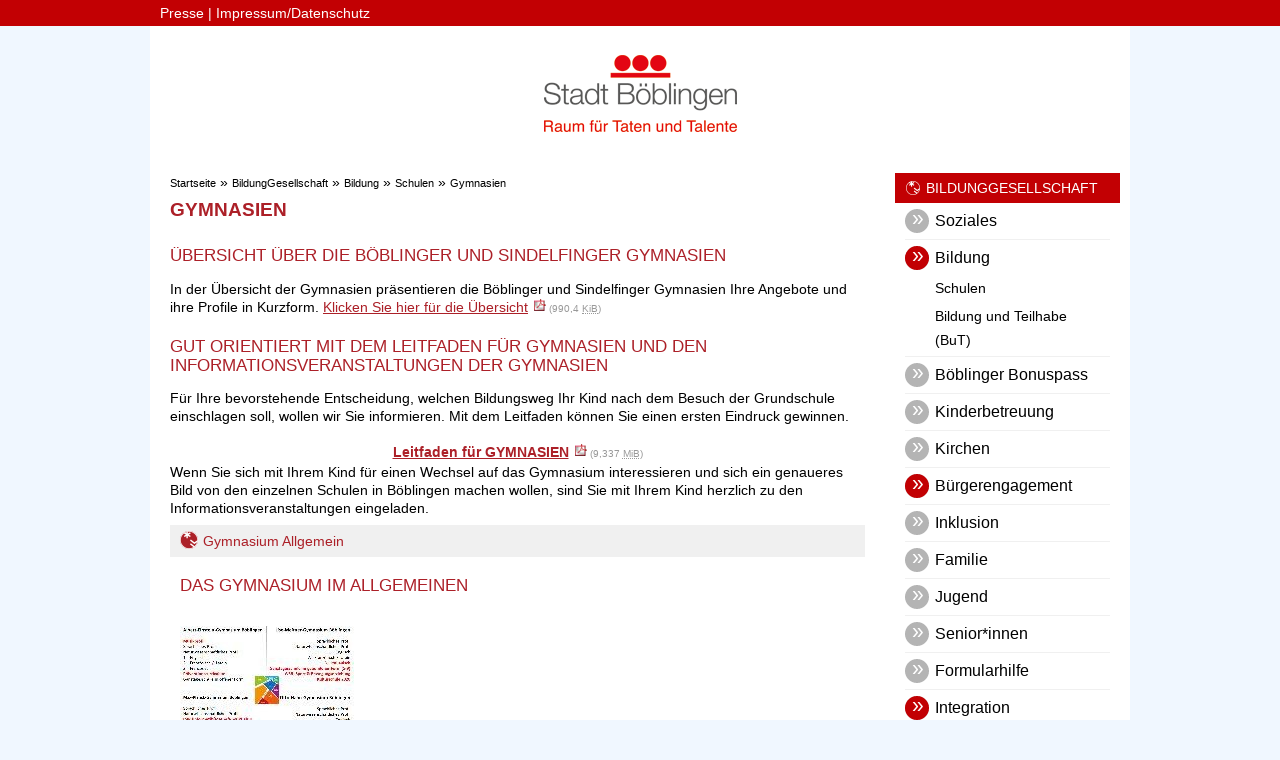

--- FILE ---
content_type: text/html;charset=UTF-8
request_url: https://www.boeblingen.de/site/Boeblingen-Darksite/node/128863/gymnasien.html
body_size: 13609
content:
<!DOCTYPE HTML>
<html lang="de" dir="ltr">
<head>
<meta charset="UTF-8">
<meta name="viewport" content="width=device-width, initial-scale=1.0, user-scalable=no, minimum-scale=1.0">
<meta name="generator" content="dvv-Mastertemplates 24.2.0.1-RELEASE">
<meta name="og:title" content="Gymnasien">
<meta name="og:image" content="https://www.boeblingen.de/site/Boeblingen-Darksite/get/params_E1573580330/15666018/Gymnasien%20%C3%9Cbersicht.PNG">
<meta name="og:image:alt" content="Die 4 Böblinger Gymnasien in der Übersicht">
<meta name="og:type" content="website">
<meta name="og:locale" content="de">
<meta name="og:url" content="http://www.boeblingen.de/site/Boeblingen-Darksite/node/128863/gymnasien.html">
<meta name="robots" content="index, follow, noarchive, noimageindex">
<title>Gymnasien | Stadt Böblingen</title>
<link rel="shortcut icon" href="/site/Boeblingen-Darksite/resourceCached/24.2.0/img/favicon.ico">
<link href="/common/js/jQuery/jquery-ui-themes/1.13.2/base/jquery-ui.min.css" rel="stylesheet" type="text/css">
<link href="/site/Boeblingen-Darksite/resourceCached/24.2.0/css/master.css" rel="stylesheet" type="text/css">
<link href="/site/Boeblingen-Darksite/resourceCached/24.2.0/css/custom.css" rel="stylesheet" type="text/css">
<link href="/common/fontawesome/css/font-awesome.min.css" rel="stylesheet" type="text/css">
<link href="/common/js/jQuery/external/lightbox/dvv-lightbox-min.css" rel="stylesheet" type="text/css">
<script language="JavaScript" type="text/javascript">
    serverTime = new Date(1769845605711);
</script>
<script src="/common/js/jQuery/3.6.4/jquery.min.js"></script>
<script src="/common/js/jQuery/external/touchwipe/jquery.touchwipe.min.js"></script>
<script src="/common/js/jQuery/external/lightbox/dvv-lightbox-min.js"></script>
<script src="/common/js/jQuery/jquery-ui/1.13.2_k1/jquery-ui.min.js"></script>
<script src="/common/js/jQuery/external/dvvUiDisclosure/disclosure.min.js"></script>
<script src="/site/Boeblingen-Darksite/resourceCached/24.2.0/mergedScript_de.js"></script>
<script src="/site/Boeblingen-Darksite/resourceCached/24.2.0/js/app.js"></script>
<script src="/site/Boeblingen-Darksite/resourceCached/24.2.0/js/jquery.flexnav.js"></script>
<script>
jQuery.noConflict();
function replMail(href)
{
  if (typeof href == "undefined") {return "";}
  var atSign = "[klammerAffe]";
  href = href.replace(atSign, "@");
  return href;
}
jQuery(document).ready(function(){
  jQuery("a.mailLink,a.email").each(function(){
    var a = jQuery(this);
    a.attr({href:replMail(a.attr('href'))});
    a.html(replMail(a.html()));
  });
});
jQuery(function($) {$("a[data-lightboxgroup^='lightbox']").lightBox();});jQuery.extend(jQuery.fn.lightBox.defaults, {imageBtnPrev: "/site/Boeblingen-Darksite/resourceCached/24.2.0/img/apps/prev.png", imageBtnNext: "/site/Boeblingen-Darksite/resourceCached/24.2.0/img/apps/next.png", imageBtnClose: "/site/Boeblingen-Darksite/resourceCached/24.2.0/img/apps/close.png", maxHeight: "viewport", maxWidth: "viewport"});
jQuery(document).ready(function(){
jQuery('#row_13521984').disclosure({heightStyle: 'content'});
jQuery('#row_183565').accordion({heightStyle: 'content'});
});
jQuery(window).on('load', function(){
jQuery('.image img').each(function(){var imgWidth=jQuery(this).width();if(imgWidth>0){jQuery(this).parents('.image').css({width:imgWidth});}})
});
</script>
</head>
<body id="node128863" class="knot_128637 standard body_node">
	<div class="page_margins">
		<div class="page">
			<header id="header">
                <div class="ym-wrapper">
					<!-- top-custom.vm start -->
<div id="topnav-bar" class="wide">
    <div class="ym-g100 centrifier">
        <nav id="topnav">
            <ul class="ym-skiplinks">
                <li><a class="ym-skip" href="#navigation">Gehe zum Navigationsbereich</a></li>
                <li><a class="ym-skip" href="#content">Gehe zum Inhalt</a></li>
            </ul>
            <div class="Links">
				<a href="https://www.boeblingen.de/site/Boeblingen-Responsiv/node/128624/index.html">Presse</a> | <a href="https://www.boeblingen.de/site/Boeblingen-Responsiv/node/128657/index.html">Impressum/Datenschutz</a>

            </div>
        </nav>
    </div>
</div>
<div  id="mitte-bar" class="narrow">
    <div class="ym-g100 centrifier">
        <div class="logo ym-gl">
                <a href="/site/Boeblingen-Darksite/node/128616/startseite.html" class="logoLink">
					<img src="/site/Boeblingen-Darksite/resourceCached/24.2.0/img/Logo.gif" alt="Startseite">
				</a>
        </div>
        <div class="rechts ym-gr">
            &nbsp;

        </div>
    </div>
</div>				</div>
            </header>
			<div id="main">
				<div id="ym-col2" class="">
					<div id="col2_content" class="clearfix">
						<!-- content-custom.vm start -->
<div class="wayhome noprint">
  <span class="wayhome">
<span class="nav_128616"><a href="/site/Boeblingen-Darksite/node/128616/startseite.html">Startseite</a></span>
 &raquo; <span class="nav_128637"><a href="/site/Boeblingen-Darksite/node/128637/bildunggesellschaft.html">BildungGesellschaft</a></span>
 &raquo; <span class="nav_668940"><a href="/site/Boeblingen-Darksite/node/668940/bildung.html">Bildung</a></span>
 &raquo; <span class="nav_128638"><a href="/site/Boeblingen-Darksite/node/128638/schulen.html">Schulen</a></span>
 &raquo; <span class="nav_128863 current"><a aria-current="page" class="active" href="/site/Boeblingen-Darksite/node/128863/gymnasien.html">Gymnasien</a></span>
</span>
</div>
<!-- content-inner.vm start -->
<a id="pageTop"></a>
<div id="content">




		<a id="anker130819"></a><article class="composedcontent-boeblingen-standardseite block_130819" id="cc_130819">
  <h1 class="basecontent-headline" id="anker132790">Gymnasien</h1>

  <h2 class="basecontent-sub-heading" id="anker14787300">Übersicht über die Böblinger und Sindelfinger Gymnasien</h2>

  <p class="basecontent-line-break-text" id="anker14787298">In der Übersicht der Gymnasien präsentieren die Böblinger und Sindelfinger Gymnasien Ihre Angebote und ihre Profile in Kurzform. <a class="pdfLink dateiLink linkTyp_pdf neuFensterLink" href="/site/Boeblingen-Darksite/get/documents_E-1222809730/boeblingen/dictionaries/II40%20Amt%20f%C3%BCr%20Jugend%20Schule%20und%20Sport/Leitfaden%20der%20Schulen/Gymnasien%20im%20%C3%9Cberblick.pdf" target="_blank">Klicken Sie hier für die Übersicht</a><span class="dateiGroesse"> (990,4 <abbr title="Kibibytes" lang="en">KiB</abbr>)</span></p>


  <h2 class="basecontent-sub-heading" id="anker14787301">Gut orientiert mit dem Leitfaden für GYMNASIEN und den Informationsveranstaltungen der Gymnasien</h2>

  <p class="basecontent-line-break-text" id="anker13939763">Für Ihre bevorstehende Entscheidung, welchen Bildungsweg Ihr Kind nach dem Besuch der Grundschule einschlagen soll, wollen wir Sie informieren. Mit dem Leitfaden können Sie einen ersten Eindruck gewinnen.<br><br><span class="align-center"><a class="pdfLink dateiLink linkTyp_pdf neuFensterLink" href="/site/Boeblingen-Darksite/get/documents_E1290282829/boeblingen/dictionaries/II40%20Amt%20f%C3%BCr%20Jugend%20Schule%20und%20Sport/Leitfaden%20der%20Schulen/231211_Infoblatt_Gymnasien_2023_endf.pdf" target="_blank"><strong>Leitfaden für GYMNASIEN</strong></a><span class="dateiGroesse"> (9,337 <abbr title="Mebibytes" lang="en">MiB</abbr>)</span></span>Wenn Sie sich mit Ihrem Kind für einen Wechsel auf das Gymnasium interessieren und sich ein genaueres Bild von den einzelnen Schulen in Böblingen machen wollen, sind Sie mit Ihrem Kind herzlich zu den Informationsveranstaltungen eingeladen.</p>
<a id="anker13521984"></a>
  <div class="composedcontent-boeblingen-zeile subcolumns linearize-level-2" id="row_13521984">
  <h2 class="toggle_title">Gymnasium Allgemein</h2>
    <div id="id14054972" class="toggle_container">
      <div><a id="anker14054972"></a>
        <div class="composedcontent-boeblingen-spalte subrows" id="col_14054972">
          <div id="id14054973">
            <div><a id="anker14054973"></a>
              <div class="composedcontent-boeblingen-box boxborder block_14054973" id="cc_14054973">
                <div id="boxid14054974" class="boxChild">
                  <h2 class="basecontent-sub-heading" id="anker14054974">Das Gymnasium im Allgemeinen</h2>
                </div>
                <div id="boxid15666018" class="boxChild"><figure class="basecontent-image image center resized resizedW190 resizedH130" id="anker15666018"><div class='image-inner' id='img_15666018'><a data-caption="caption_15666018" data-lightboxgroup="lightbox" href="/site/Boeblingen-Darksite/get/params_E1573580330/15666018/Gymnasien%20%C3%9Cbersicht.PNG" title="Original-Bild anzeigen"><img alt="Die 4 Böblinger Gymnasien in der Übersicht" src="/site/Boeblingen-Darksite/data/128863/resize/Gymnasien%20Übersicht.PNG?f=%2Fsite%2FBoeblingen-Darksite%2Fget%2Fparams_E1573580330%2F15666018%2FGymnasien%2520%25C3%259Cbersicht.PNG&amp;w=190&amp;h=130" title="Die 4 Böblinger Gymnasien in der Übersicht"><span class="zoomIcon"></span></a></div></figure></div>
                <div id="boxid14054917" class="boxChild">
                  <p class="basecontent-line-break-text" id="anker14054917"><span class="textSubheading">Sehr geehrte Eltern,</span> Ihr Kind geht jetzt in die Klasse 4 der Grundschule. Sie stehen somit vor einer wichtigen Entscheidung: Welche Schule soll meine Tochter bzw. mein Sohn künftig besuchen?<br><br>Die gymnasiale Schulzeit beträgt heute acht Schuljahre. Dies bedeutet nicht, dass für denselben Stoff ein Jahr weniger Zeit zur Verfügung steht als früher. Der Unterricht orientiert sich nicht mehr an vorgegebenen Lehrplänen. Stattdessen definieren Bildungsstandards, über welche fachlichen Kenntnisse, Fertigkeiten und Fähigkeiten sowie Kompetenzen die Schülerinnen und Schüler am Ende bestimmter Bildungsabschnitte verfügen müssen.<br><br><strong>Wofür steht das Gymnasium?</strong><br><br>Schülerinnen und Schüler gehen auf das Gymnasium, um mit dem Abitur und damit der allgemeinen Studierfähigkeit abzuschließen. Dies wird durch eine Stärkung des Grundlagenwissens, eine vertiefte Allgemeinbildung und eine Einführung in zentrale wissenschaftliche Theorien erreicht. Spätestens zu Beginn der sechsten Klasse beginnt die zweite Fremdsprache. Zu Beginn der Klassenstufen 5 und 8 schreiben die Schülerinnen und Schüler am Gymnasium sog. Lernstandserhebungen in ausgewählten Fächern. Diese werden nicht benotet und dienen allen Beteiligten als Rückmeldung, ob die in den Bildungsstandards festgelegten Anforderungen erreicht worden sind. In Klassenstufe 8 werden die Schülerinnen und Schüler den Unterricht in einem bestimmten Profil beginnen: Entweder im Fach „Naturwissenschaft und Technik“ (NwT) oder in einer dritten Fremdsprache oder im Kunst-, Musik- bzw. Sportprofil, sofern dieses an der Schule eingerichtet ist. Mit Eintritt in die Klassenstufe 10 sind die Schülerinnen und Schüler in der Oberstufe und bereiten sich auf die Kursstufe vor. Sie beginnt in Klasse 11 und schließt nach zwei Jahren mit dem Abitur ab. Die Abiturientinnen und Abiturienten verfügen damit über einen zeitgemäßen Bildungsabschluss, der sie für ein Studium oder eine zukunftsorientierte berufliche Ausbildung qualifiziert.<br><br><strong>Welche Voraussetzungen sind günstig für das Gymnasium?</strong><br><br>Aufgeschlossenheit für Neues, Fähigkeit zur Konzentration, Interesse und Freude am Entdecken von Ursachen und Zusammenhängen, ein gutes Gedächtnis, Sinn für Musisches, Kreativität, aber auch die Bereitschaft Verantwortung zu übernehmen – das sind wichtige Voraussetzungen für den erfolgreichen Besuch des Gymnasiums.<br><br><strong>Was erwartet die Schülerinnen und Schüler im Gymnasium?</strong><br><br>An erster Stelle steht selbstverständlich der <strong><i>Pflichtunterricht</i></strong>, in dem die Vorgaben der Bildungsstandards erreicht werden sollen. Jede Schule kann dazu für jedes Fach und für jede Klassenstufe unter Einhaltung eines vorgegebenen Stundenkontingents die Verteilung der Unterrichtsstunden festlegen. Darüber hinaus setzt jede Schule eigene Schwerpunkte, um etwa neue Unterrichtsformen zu praktizieren, Lernmethoden zu trainieren und aktuelle oder regionale Bezüge zum Lehrstoff herzustellen. Mit dem freien Stundenpool von 13,7 Stunden, die über die Klassen 5 bis 12 verteilt sind, können weitere Schwerpunkte gesetzt, vorhandene ausgeprägt oder z. B. pädagogische Fördermaßnahmen angeboten werden.<br><br>Im sog. <i><strong>Ergänzungsbereich</strong> </i>und bei den <i><strong>außerunterrichtlichen Veranstaltungen</strong></i> steht nicht unbedingt ein „Lernstoff“ im Vordergrund. Schülerinnen und Schüler können sich in freiwilligen Arbeitsgemeinschaften ohne Lehrplan und Notendruck mit Dingen beschäftigen, die sie besonders interessieren, und bei Gemeinschaftserlebnissen vor allem auch die Beziehungen innerhalb der Klasse fördern und soziale Verhaltensweisen einüben.<br><br><strong>Wie groß sind die Klassen?</strong><br><br>Diese Frage lässt sich erst beantworten, wenn wir wissen, wie viele Schülerinnen und Schüler am jeweiligen Gymnasium angemeldet wurden. Auch für die 5.Klassen gilt derzeit in ganz Baden-Württemberg eine Richtgröße von 30 Schülerinnen und Schülern. Dies bedeutet rein rechnerisch: Bei 60 Fünftklässlern gäbe es demnach zwei Klassen mit je 30, bei 61 drei Klassen mit 20 bzw. 21 Schülern. Werden an einer Schule mehr Kinder angemeldet, als vom Regierungspräsidium Stuttgart nach<br>Vorliegen der Anmeldezahlen zugestanden werden, können Ummeldungen erforderlich sein. Die betreffende Schule würde in einem solchen Fall auf Sie zukommen und Sie beraten.<br><br><strong>Wie sieht es in der Oberstufe aus?</strong><br><br>In den letzten beiden Jahren ihrer Gymnasiallaufbahn besuchen die Schülerinnen und Schüler neben den 2- oder 3- stündigen Basisfächern drei 5- stündige Leistungsfächer. Zwei der drei Leistungsfächer sind die Fächer Deutsch, Mathematik, eine Fremdsprache (spätestens ab Klasse 8 begonnen) oder eine Naturwissenschaft (vgl. https://km-bw.de/,Lde/Startseite/Schule/Neue+Oberstufe+21). Da das Kursangebot einer einzelnen Schule nicht unbegrenzt sein kann, arbeiten unsere Gymnasien seit Jahren zusammen und bieten gemeinsame Kurse dann an, wenn die Zahl der Interessenten an der Ein-zelschule zu klein ist. Wir beabsichtigen, mit dieser Kooperation für die Schülerinnen und Schülern weiterhin ein optimales Angebot an Kursen machen zu können. <br><br><strong>Was ist sonst noch neu am Gymnasium?</strong><br><br>Die Fächer Biologie und Naturphänomene werden als Fächerverbund BNT durchgeführt. In Kl. 7 wird das Fach Informatik angeboten. Alle Schüler nehmen ab Kl. 8 am Unterricht im Fach Wirtschaft-Berufs- und Studienorientierung (WBSO) teil. Die vierstündigen Fächer Naturwissenschaft und Technik(NwT) oder Informatik-Mathematik-Physik (IMP) sind ab Klassenstufe 8 im naturwissenschaftlichen Profil ein verpflichtendes Kernfach; Gegenstand des Unterrichts von NwT sind Themen der angewand-ten Naturwissenschaften und der Technik; Leitfach ist die Ingenieurwissenschaft, Gegenstand des Unterrichts von IMP sind Informatik und Vertiefungen in Mathematik und Physik. Schülerinnen und Schüler, die das sprachliche Profil wählen, werden stattdessen in einer dritten Fremdsprache unterrichtet. An einzelnen Gymnasien kann auch als Profilfach Musik, Bildende Kunst oder Sport gewählt werden.<br><br>Die Gymnasien stehen Ihnen für weitere Auskünfte gerne zur Verfügung. Vor den Osterferien finden an den einzelnen Gymnasien Informationsveranstaltungen statt. Im Februar ergeht über die Grundschulen nocheinmal eine Einladung zu diesen Veranstaltungen. Beachten Sie bitte auch die Hinweise in der örtlichen Presse.<br><br><strong>Sie können Ihr Kind am</strong><br><span class="align-center"><strong>Mittwoch 10. März und Donnerstag 11. März 2021</strong></span><strong>bei einem Gymnasium Ihrer Wahl anmelden.</strong><br><br>Am ersten Tag sind die Sekretariate in der Kernzeit von 9-12 Uhr und von 14-16 Uhr, am zweiten Tag von 9-13 Uhr für Sie geöffnet. Zusätzliche Anmeldezeiten werden von den jeweiligen Gymnasien festgelegt, die Sie wie andere Informationen rechtzeitig der örtlichen Presse entnehmen können. Da die Zulassung zu einer bestimmten Schule nicht nach der Reihenfolge der Anmeldungen geschieht, können Sie getrost auch den zweiten Tag nutzen. Näheres zum Anmeldeverfahren und zu den erforderlichen Unterlagen finden Sie auch noch auf der Grundschulempfehlung.<br><br>Mit freundlichen Grüßen<br><br><strong>Die Leiter der Gymnasien in Böblingen und Sindelfingen</strong></p>

                </div>
                <div id="boxid15662454" class="boxChild">
                  <p class="basecontent-line-break-text" id="anker15662454">Das unten angeführte Heft wird von den acht Gymnasien in Böblingen und Sindelfingen gemeinsam herausgegeben. Jedes der Gymnasien hat sein eigenes Schulprofil und stellt dies auf einer eigenen Seite kurz vor. Für ausführliche Informationen steht Ihnen jede Schule zur Verfügung.</p>

                </div>
                <div id="boxid15662429" class="boxChild"><figure class="basecontent-image image resized resizedW190 resizedH130" id="anker15662429"><div class='image-inner' id='img_15662429'><a class="pdfLink dateiLink linkTyp_pdf neuFensterLink" href="/site/Boeblingen-Darksite/get/documents_E1232025258/boeblingen/dictionaries/II40%20Amt%20f%C3%BCr%20Jugend%20Schule%20und%20Sport/Leitfaden%20der%20Schulen/Leitfaden%20Gymnasien.pdf" target="_blank"><img alt="Titelblatt für den Leitfaden der Gymnasien" src="/site/Boeblingen-Darksite/data/128863/resize/Titelleitfaden.PNG?f=%2Fsite%2FBoeblingen-Darksite%2Fget%2Fparams_E-1318839604%2F15662429%2FTitelleitfaden.PNG&amp;w=190&amp;h=130" title="Gut orientiert mit dem Leitfaden der Gymnasien"></a><a data-caption="caption_15662429" data-lightboxgroup="lightbox" href="/site/Boeblingen-Darksite/get/params_E-1318839604/15662429/Titelleitfaden.PNG" title="Original-Bild anzeigen"><span class="zoomIcon linkedZoomIcon"></span></a></div>
  <figcaption class="caption" id="caption_15662429">Gut orientiert mit dem Leitfaden der Gymnasien.</figcaption>
</figure></div>
              </div>
            </div>
          </div>
        </div>
      </div>
    </div><h2 class="toggle_title">Albert-Einstein-Gymnasium</h2>
    <div id="id13522245" class="toggle_container">
      <div><a id="anker13522245"></a>
        <div class="composedcontent-boeblingen-spalte subrows" id="col_13522245">
          <div id="id13521985">
            <div><a id="anker13521985"></a>
              <div class="composedcontent-boeblingen-box boxborder block_13521985" id="cc_13521985">
                <div id="boxid13521986" class="boxChild">
                  <h2 class="basecontent-sub-heading" id="anker13521986">Albert-Einstein-Gymnasium</h2>
                </div>
                <div id="boxid13522145" class="boxChild">
                  <p class="basecontent-line-break-text" id="anker13522145">Das AEG ist das traditionsreichste der Böblinger Gymnasien durch großzügige moderne Architektur geprägt inmitten von Grünanlagen. Es ist nur wenige Minuten vom Stadtzentrum entfernt.</p>

                </div>
                <div id="boxid13522016" class="boxChild">
                  <p class="basecontent-line-break-text" id="anker13522016"><strong><a class="externerLink neuFensterLink" href="http://www.aeg-boeblingen.de/" rel="external noopener" target="_blank" title="Internetauftritt des Albert-Einstein-Gymnasium">Albert-Einstein-Gymnasium</a></strong><br>Zeppelinstraße 50<br>71032 Böblingen<br>Tel.: 07031 / 669 44 43<br>Fax: 07031 / 669 44 69<br><a class="mailLink" href='mailto:%20aeg[klammerAffe]boeblingen.de' rel="nofollow" title="Nachricht an das Albert-Einstein-Gymnasium">Email</a><br><br><strong>Fremdsprachen:</strong><br>Latein oder Französisch (Kl. 6)<br>Spanisch (Kl. 8, ab 2022/23)<br><strong>Besonderheit:</strong><br>Musikprofil ab Klasse 8<br>Musizierklassen in Klassen 5 und 6<br>(Bläser-, Streicher-, Gesangs- und Theaterklasse)<br>offene Ganztagsbetreuung<br>Präventionscurriculum<br>Methoden- und Mediencurriculum<br>Schülercafé und Mensa<br><br><u>Kommissarische Schulleitung:</u><br>Herr Schwarz<br><u>Stv. Schulleiter</u>:<br>Herr Jungbauer<br><u>Sekretariat:</u><br>Frau Kogel, Frau Schmid<br><u>Hausmeister:</u><br>Herr Henne</p>

                </div>
                <div id="boxid13522034" class="boxChild">
                  <h3 class="basecontent-dvv-sub-heading-3" id="anker13522034">Profile</h3>
                </div>
                <div id="boxid13522033" class="boxChild">
                  <div class="basecontent-list align-left" id="anker13522033">
                    <ul><li>Naturwissenschaftlich</li><li>Sprachlich (Französisch, Latein)</li><li>Musik</li></ul>
                  </div>
                </div>
              </div>
            </div>
          </div>
        </div>
      </div>
    </div><h2 class="toggle_title">Otto-Hahn-Gymnasium</h2>
    <div id="id13522255" class="toggle_container">
      <div><a id="anker13522255"></a>
        <div class="composedcontent-boeblingen-spalte subrows" id="col_13522255">
          <div id="id13521994">
            <div><a id="anker13521994"></a>
              <div class="composedcontent-boeblingen-box boxborder block_13521994" id="cc_13521994">
                <div id="boxid13521995" class="boxChild">
                  <h2 class="basecontent-sub-heading" id="anker13521995">Otto-Hahn-Gymnasium</h2>
                </div>
                <div id="boxid13522031" class="boxChild">
                  <p class="basecontent-line-break-text" id="anker13522031"><strong><a class="externerLink neuFensterLink" href="http://www.ohg-boeblingen.de" rel="external noopener" target="_blank" title="Internetauftritt des Otto-Hahn-Gymnasium">Otto-Hahn-Gymnasium</a></strong><br><br>Danziger Straße 10<br>71034 Böblingen<br>Tel.: 07031 / 669 44 73<br>Fax: 07031 / 669 44 99<br><a class="mailLink" href='mailto:%20ohg[klammerAffe]boeblingen.de' rel="nofollow" title="Nachricht an das Otto-Hahn-Gymnasium">Email</a><br><br><strong>Fremdsprachen:</strong><br>Latein oder Französisch (Kl. 6)<br>Russisch oder Französisch<br><strong>Besonderheit:</strong><br>Sozialcurriculum<br>Theaterklasse<br>Bläserklasse<br>IMP als Hauptfach ab Klasse 8<br>Informatik in der Oberstufe<br>Spanisch als spätbeginnende Fremdsprache ab Klasse 10<br>Hausaufgabenbetreuung<br>Schülercafe<br>OHG Akademie<br><br><u>Schulleiterin:</u><br>Frau Bermanseder<br><u>Stellv. Schulleiter:</u><br>Herr Laupp<br><u>Sekretariat:</u><br>Frau Fingerle, Frau Wollny,<br><u>Hausmeister:</u><br>Herr Siller</p>

                </div>
                <div id="boxid13522038" class="boxChild">
                  <h3 class="basecontent-dvv-sub-heading-3" id="anker13522038">Profile</h3>
                </div>
                <div id="boxid13522039" class="boxChild">
                  <div class="basecontent-list align-left" id="anker13522039">
                    <ul><li>Naturwissenschaftlich</li><li>Sprachlich (Englisch, Französisch, Latein, Russisch)</li></ul>
                  </div>
                </div>
              </div>
            </div>
          </div>
        </div>
      </div>
    </div><h2 class="toggle_title">Max-Planck-Gymnasium</h2>
    <div id="id13522351" class="toggle_container">
      <div><a id="anker13522351"></a>
        <div class="composedcontent-boeblingen-spalte subrows" id="col_13522351">
          <div id="id13522060">
            <div><a id="anker13522060"></a>
              <div class="composedcontent-boeblingen-box boxborder block_13522060" id="cc_13522060">
                <div id="boxid13522061" class="boxChild">
                  <h2 class="basecontent-sub-heading" id="anker13522061">Max-Planck-Gymnasium</h2>
                </div>
                <div id="boxid13522148" class="boxChild">
                  <p class="basecontent-line-break-text" id="anker13522148">Das MPG liegt - zusammen mit der Friedrich-Silcher-Grundschule und der Albert-Schweitzer-Realschule - im Grünzug der Stadt.</p>

                </div>
                <div id="boxid13522070" class="boxChild">
                  <p class="basecontent-line-break-text" id="anker13522070"><strong><a class="externerLink neuFensterLink" href="http://www.mpg-boeblingen.de" rel="external noopener" target="_blank" title="Max-Planck-Gymnasium">Max-Planck-Gymnasium</a></strong><br><br>Murkenbachweg 4<br>71032 Böblingen<br>Tel.: 07031 / 669 45 03<br>Fax: 07031 / 669 45 29<br><a class="mailLink" href='mailto:%20mpg[klammerAffe]boeblingen.de' rel="nofollow" title="Nachricht an das Max-Planck-Gymnasium">Email</a><br><br><strong>Fremdsprachen:</strong><br>Latein oder Französisch (ab Kl. 6)<br>Spanisch (ab Kl. 8)<br><strong>Besonderheit:</strong><br>Deutsch-Englische Abteilung<br>(bilingualer Zug ab Kl. 5)<br>Informatikprofil - IMP<br>(Informatik, Mathematik, Physik) ab Kl. 8<br>offene Ganztagsbetreuung<br>Präventionscurriculum<br>Methoden- und Mediencurriculum<br>Musizierklassen in Klassen 5 und 6<br>(Bläser- und Gesangsklasse)<br>Mensa<br><br><u>Schulleiter:</u><br>Frau Belle-Häsler<br><u>Stellv. Schulleiter:</u><br>Herr Traunecker<br><u>Sekretariat:</u><br>Frau Schröter, Frau Geilhausen, Frau Janosch<br><u>Hausmeister:</u><br>Herr Mirci</p>

                </div>
                <div id="boxid13522071" class="boxChild">
                  <h3 class="basecontent-dvv-sub-heading-3" id="anker13522071">Profile</h3>
                </div>
                <div id="boxid13522072" class="boxChild">
                  <div class="basecontent-list align-left" id="anker13522072">
                    <ul><li>Naturwissenschaftlich</li><li>Sprachlich (Englisch, Französisch, Latein, Spanisch)</li></ul>
                  </div>
                </div>
              </div>
            </div>
          </div>
        </div>
      </div>
    </div><h2 class="toggle_title">Lise-Meitner-Gymnasium</h2>
    <div id="id13522341" class="toggle_container">
      <div><a id="anker13522341"></a>
        <div class="composedcontent-boeblingen-spalte subrows" id="col_13522341">
          <div id="id13522074">
            <div><a id="anker13522074"></a>
              <div class="composedcontent-boeblingen-box boxborder block_13522074" id="cc_13522074">
                <div id="boxid13522075" class="boxChild">
                  <h2 class="basecontent-sub-heading" id="anker13522075">Lise-Meitner-Gymnasium</h2>
                </div>
                <div id="boxid13522147" class="boxChild">
                  <p class="basecontent-line-break-text" id="anker13522147">Das LMG ist das Ganztagsymnasium der Stadt Böblingen</p>

                </div>
                <div id="boxid13522083" class="boxChild">
                  <p class="basecontent-line-break-text" id="anker13522083"><strong><a class="httpsLink externerLink neuFensterLink" href="https://lmgbb.schule/" rel="external noopener" target="_blank" title="Internetauftritt des Lise-Meitner-Gymnasium">Lise-Meitner-Gymnasium</a></strong><br><br>Triberger Straße 20<br>71034 Böblingen<br>Tel.: 07031 / 669 45 53<br>Fax: 07031 / 669 45 79<br><a class="mailLink" href='mailto:%20lmg[klammerAffe]boeblingen.de' rel="nofollow" title="Nachricht an das Lise-Meitner-Gymnasium">Email</a><br><br><strong>Fremdsprachen:</strong><br>Latein oder Französisch (Kl. 6)<br>Italienisch<br><strong>Besonderheit:</strong><br>Gebundene Ganztagesschule (Kl. 5-9)<br>tägliche Lernzeiten (&quot;LMG-Stunde&quot;) mit Förder- und Interessenkursen<br>Schulrestaurant mit Frischküche<br>Bläserklasse (Wahl)<br>Kulturschule<br>sportlicher und bewegungserzieherische Schwerpunkt (u.a. Schulzirkus)<br>digitaler Campus<br>LEGO-Mindstorms®-AG<br>Schulgebühr (mit Ermäßigungsmöglichkeiten).<br><br><u>Schulleiter:</u><br>Herr Pflumm<br><u>Stellv. Schulleitung:</u><br>Frau Ruckh<br><u>Sekretariat:</u><br>Frau Ates, Frau Tucci<br><u>Hausmeister:</u><br>Herr Butterer</p>

                </div>
                <div id="boxid13522084" class="boxChild">
                  <h3 class="basecontent-dvv-sub-heading-3" id="anker13522084">Profile</h3>
                </div>
                <div id="boxid13522085" class="boxChild">
                  <div class="basecontent-list align-left" id="anker13522085">
                    <ul><li>Naturwissenschaftlich</li><li>Sprachlich (Englisch, Französisch, Latein, Italienisch)</li></ul>
                  </div>
                </div>
              </div>
            </div>
          </div>
        </div>
      </div>
    </div><h2 class="toggle_title">Goldberg-Gymnasium</h2>
    <div id="id13522399" class="toggle_container">
      <div><a id="anker13522399"></a>
        <div class="composedcontent-boeblingen-spalte subrows" id="col_13522399">
          <div id="id13522409">
            <div><a id="anker13522409"></a>
              <div class="composedcontent-boeblingen-box boxborder block_13522409" id="cc_13522409">
                <div id="boxid13522142" class="boxChild">
                  <h2 class="basecontent-sub-heading" id="anker13522142">Goldberg-Gymnasium</h2>
                </div>
                <div id="boxid13522128" class="boxChild">
                  <p class="basecontent-line-break-text" id="anker13522128"><strong><a class="externerLink neuFensterLink" href="http://www.goldberg-gymnasium.de" rel="external noopener" target="_blank" title="Internetauftritt des Goldberg-Gymnasium">Goldberg-Gymnasium</a></strong><br><br>Schulleiterin: Frau Dr. Knüppel<br>Stellv. Schulleiter: Herr Walldorf<br>Sekretariat: Frau Faber, Frau Bray<br>Hausmeister: Herr Weber<br><br>Frankenstraße 15<br>71065 Sindelfingen<br>Tel.: 07031 / 957 40<br>Fax: 07031 / 95 74 14<br><a class="mailLink neuFensterLink" href='mailto:%20rektorat[klammerAffe]rektorat.goldberg-gymnasium.de' rel="nofollow" target="_blank" title="Nachricht an das Goldberg-Gymnasium">Email</a><br><br><strong> </strong><br><strong>Fremdsprachen:</strong><br>Latein (Kl. 5) oder Französisch (Kl. 6)<br>Französisch (Kl. 8) als 3. FS<br><br><strong>Besonderheit:</strong><br>Lerncoaching<br>Sozial-, Methoden- und Mediencurriculum inkl. Präventionsarbeit<br>3 Theater-AGs<br>2 Musicalgruppen<br>Kunst als Vorprofil (Kl. 5-7) und als Hauptfach (ab Kl. 8) wählbar<br>MINT-freundliche Schule<br>Durchgehendes Informatik-Angebot ab Klasse 7<br>Hausaufgabenbetreuung<br>Offenes Ganztagesangebot<br>Begabtenförderung (Robotik, Schach, Schüleringenieurakademie)</p>

                </div>
                <div id="boxid13522140" class="boxChild">
                  <p class="basecontent-line-break-text" id="anker13522140">Schulträger ist nicht die Stadt Böblingen, sondern der Schulverband &quot;Goldberg-Gymnasium Böblingen/ Sindelfingen&quot;.</p>

                </div>
                <div id="boxid13522141" class="boxChild">
                  <h3 class="basecontent-dvv-sub-heading-3" id="anker13522141">Profil</h3>
                </div>
                <div id="boxid13522143" class="boxChild">
                  <div class="basecontent-list align-left" id="anker13522143">
                    <ul><li>Sprachlich (Latein, Spanisch)</li><li>Naturwissenschaftlich</li><li>Kunst</li></ul>
                  </div>
                </div>
              </div>
            </div>
          </div>
        </div>
      </div>
    </div>
  </div>
</article>



														<div class="clear"><br><a href="#pageTop" class="goPageTop noprint">Zum Seitenanfang</a></div>
				</div>
<!-- content-inner.vm end -->
<footer id="contentFooter" class="noprint">
<!-- footer-custom.vm start -->
<!-- footer.vm end -->
</footer>
<!-- content-custom.vm end -->
					</div>
				</div>
				<div id="ym-col3">
					<div id="col3_content" class="clearfix">
<nav class="nav-outer">

   <h2 class="rubrikpage"><a href="https://www.boeblingen.de/site/Boeblingen-Responsiv/node/128637/index.html">BildungGesellschaft</a> </h2>
<div class="ym-vlist ym-noprint">
	<ul class="ym-vlist nav_128637 ebene1">
 <li class="nav_128659 ebene1 child_1"><a href="/site/Boeblingen-Darksite/node/128659/soziales.html">Soziales</a></li>
 <li class="nav_668940 ebene1 hasChild currentParent child_2"><a href="/site/Boeblingen-Darksite/node/668940/bildung.html">Bildung</a>
  <ul class="nav_668940 ebene2">
   <li class="nav_128638 ebene2 hasChild currentParent child_1"><a href="/site/Boeblingen-Darksite/node/128638/schulen.html">Schulen</a>
    <ul class="nav_128638 ebene3">
     <li class="nav_128675 ebene3 hasChild child_1"><a href="/site/Boeblingen-Darksite/node/128675/grundschulen.html">Grundschulen</a>
      <ul class="nav_128675 ebene4">
       <li class="nav_129128 ebene4 child_1"><a href="/site/Boeblingen-Darksite/node/129128/grundschulsuche.html">Grundschulsuche</a></li>
       <li class="nav_129008 ebene4 child_2"><a href="/site/Boeblingen-Darksite/node/129008/eduard-m_rike-grundschule.html">Eduard-Mörike-Grundschule</a></li>
       <li class="nav_128676 ebene4 child_3"><a href="/site/Boeblingen-Darksite/node/128676/ludwig-uhland-grundschule.html">Ludwig-Uhland-Grundschule</a></li>
       <li class="nav_129157 ebene4 child_4"><a href="/site/Boeblingen-Darksite/node/129157/justinus-kerner-grundschule.html">Justinus-Kerner-Grundschule</a></li>
       <li class="nav_128826 ebene4 child_5"><a href="/site/Boeblingen-Darksite/node/128826/eichendorff_grundschule.html">Eichendorff Grundschule</a></li>
       <li class="nav_129028 ebene4 child_6"><a href="/site/Boeblingen-Darksite/node/129028/friedrich-silcher-grundschule.html">Friedrich-Silcher-Grundschule</a></li>
       <li class="nav_129430 ebene4 child_7"><a href="/site/Boeblingen-Darksite/node/129430/paul-lechler-schule.html">Paul-Lechler-Schule</a></li>
       <li class="nav_129385 ebene4 child_8"><a href="/site/Boeblingen-Darksite/node/129385/grundschule_dagersheim.html">Grundschule Dagersheim</a></li>
       <li class="nav_128799 ebene4 child_9"><a href="/site/Boeblingen-Darksite/node/128799/erich_k_stner-grundschule.html">Erich Kästner-Grundschule</a></li>
      </ul></li>
     <li class="nav_129061 ebene3 hasChild child_2"><a href="/site/Boeblingen-Darksite/node/129061/werkrealschulen.html">Werkrealschulen</a>
      <ul class="nav_129061 ebene4">
       <li class="nav_129302 ebene4 child_10"><a href="/site/Boeblingen-Darksite/node/129302/eichendorff_werkrealschule.html">Eichendorff Werkrealschule</a></li>
       <li class="nav_129337 ebene4 child_2"><a href="/site/Boeblingen-Darksite/node/129337/theodor-heuss-werkrealschule.html">Theodor-Heuss-Werkrealschule</a></li>
      </ul></li>
     <li class="nav_128878 ebene3 hasChild child_3"><a href="/site/Boeblingen-Darksite/node/128878/realschulen.html">Realschulen</a>
      <ul class="nav_128878 ebene4">
       <li class="nav_129177 ebene4 child_3"><a href="/site/Boeblingen-Darksite/node/129177/_bergang_in_die_realschule.html">Übergang in die Realschule</a></li>
       <li class="nav_129322 ebene4 child_2"><a href="/site/Boeblingen-Darksite/node/129322/ausbildungswege_nach_der_realschule.html">Ausbildungswege nach der Realschule</a></li>
       <li class="nav_129282 ebene4 child_3"><a href="/site/Boeblingen-Darksite/node/129282/friedrich-schiller-realschule.html">Friedrich-Schiller-Realschule</a></li>
       <li class="nav_128857 ebene4 child_4"><a href="/site/Boeblingen-Darksite/node/128857/albert-schweitzer-realschule.html">Albert-Schweitzer-Realschule</a></li>
      </ul></li>
     <li class="nav_128863 ebene3 hasChild current child_4"><a aria-current="page" class="active" href="/site/Boeblingen-Darksite/node/128863/gymnasien.html">Gymnasien</a>
      <ul class="nav_128863 ebene4">
       <li class="nav_128809 ebene4 child_5"><a href="/site/Boeblingen-Darksite/node/128809/albert-einstein-gymnasium.html">Albert-Einstein-Gymnasium</a></li>
       <li class="nav_129301 ebene4 child_2"><a href="/site/Boeblingen-Darksite/node/129301/lise-meitner-gymnasium.html">Lise-Meitner-Gymnasium</a></li>
       <li class="nav_129226 ebene4 child_3"><a href="/site/Boeblingen-Darksite/node/129226/max-planck-gymnasium.html">Max-Planck-Gymnasium</a></li>
       <li class="nav_128864 ebene4 child_4"><a href="/site/Boeblingen-Darksite/node/128864/otto-hahn-gymnasium.html">Otto-Hahn-Gymnasium</a></li>
       <li class="nav_129485 ebene4 child_5"><a href="/site/Boeblingen-Darksite/node/129485/goldberg-gymnasium.html">Goldberg-Gymnasium</a></li>
      </ul></li>
     <li class="nav_128880 ebene3 hasChild child_5"><a href="/site/Boeblingen-Darksite/node/128880/sonderp_dagogische_bildungs-_und_beratungszentren.html">Sonderpädagogische Bildungs- und Beratungszentren</a>
      <ul class="nav_128880 ebene4">
       <li class="nav_129326 ebene4 child_6"><a href="/site/Boeblingen-Darksite/node/129326/paul-lechler-schule.html">Paul-Lechler-Schule</a></li>
       <li class="nav_129239 ebene4 child_2"><a href="/site/Boeblingen-Darksite/node/129239/k_the-kollwitz-schule.html">Käthe-Kollwitz-Schule</a></li>
      </ul></li>
     <li class="nav_18101855 ebene3 child_6"><a href="/site/Boeblingen-Darksite/node/18101855/schulzentren_murkenbach_und_stockbr_nnele.html">Schulzentren Murkenbach und Stockbrünnele</a></li>
     <li class="nav_22501253 ebene3 child_7"><a href="/site/Boeblingen-Darksite/node/22501253/mittagstisch_an_den_schulen_-_sams-on_system.html">Mittagstisch an den Schulen - SAMS-ON System</a></li>
    </ul></li>
   <li class="nav_374657 ebene2 child_2"><a href="/site/Boeblingen-Darksite/node/374657/bildung_und_teilhabe_but_.html">Bildung und Teilhabe (BuT)</a></li>
  </ul></li>
 <li class="nav_16295408 ebene1 child_3"><a href="/site/Boeblingen-Darksite/node/16295408/b_blinger_bonuspass.html">Böblinger Bonuspass</a></li>
 <li class="nav_173577 ebene1 child_4"><a href="/site/Boeblingen-Darksite/node/173577/kinderbetreuung.html">Kinderbetreuung</a></li>
 <li class="nav_177667 ebene1 child_5"><a href="/site/Boeblingen-Darksite/node/177667/kirchen.html">Kirchen</a></li>
 <li class="nav_238954 ebene1 hasChild child_6"><a href="/site/Boeblingen-Darksite/node/238954/b_rgerengagement.html">Bürgerengagement</a>
  <ul class="nav_238954 ebene2">
   <li class="nav_128760 ebene2 child_3"><a href="/site/Boeblingen-Darksite/node/128760/treff_am_see.html">Treff am See</a></li>
   <li class="nav_128740 ebene2 hasChild child_2"><a href="/site/Boeblingen-Darksite/node/128740/fachstelle_be.html">Fachstelle BE</a>
    <ul class="nav_128740 ebene3">
     <li class="nav_14845507 ebene3 child_8"><a href="/site/Boeblingen-Darksite/node/14845507/ehrenamtliche_gesucht_-_l_schen_stand_13.11.2025.html">Ehrenamtliche gesucht - Löschen Stand 13.11.2025</a></li>
    </ul></li>
   <li class="nav_136194 ebene2 child_3"><a href="/site/Boeblingen-Darksite/node/136194/b_rgerstiftung.html">Bürgerstiftung</a></li>
   <li class="nav_2722381 ebene2 child_4"><a href="/site/Boeblingen-Darksite/node/2722381/fairtrade_town.html">Fairtrade Town</a></li>
   <li class="nav_14294812 ebene2 child_5"><a href="/site/Boeblingen-Darksite/node/14294812/bewegungsparcours.html">Bewegungsparcours</a></li>
   <li class="nav_398383 ebene2 child_6"><a href="/site/Boeblingen-Darksite/node/398383/sozialpreis.html">Sozialpreis</a></li>
   <li class="nav_15525159 ebene2 child_7"><a href="/site/Boeblingen-Darksite/node/15525159/gut_lter_werden_im_grund.html">Gut älter werden im Grund</a></li>
  </ul></li>
 <li class="nav_1048313 ebene1 child_7"><a href="/site/Boeblingen-Darksite/node/1048313/inklusion.html">Inklusion</a></li>
 <li class="nav_128660 ebene1 child_8"><a href="/site/Boeblingen-Darksite/node/128660/familie.html">Familie</a></li>
 <li class="nav_129073 ebene1 child_9"><a href="/site/Boeblingen-Darksite/node/129073/jugend.html">Jugend</a></li>
 <li class="nav_176765 ebene1 child_10"><a href="/site/Boeblingen-Darksite/node/176765/senior*innen.html">Senior*innen</a></li>
 <li class="nav_20718386 ebene1 child_11"><a href="/site/Boeblingen-Darksite/node/20718386/formularhilfe.html">Formularhilfe </a></li>
 <li class="nav_15695274 ebene1 hasChild child_12"><a href="/site/Boeblingen-Darksite/node/15695274/integration.html">Integration</a>
  <ul class="nav_15695274 ebene2">
   <li class="nav_23656986 ebene2 child_8"><a href="/site/Boeblingen-Darksite/node/23656986/wir-punkt-lots*innen.html">Wir-Punkt-Lots*innen</a></li>
  </ul></li>
 <li class="nav_20631263 ebene1 child_13"><a href="/site/Boeblingen-Darksite/node/20631263/behindertenbeauftragte.html">Behindertenbeauftragte</a></li>
 <li class="nav_18984894 ebene1 child_14"><a href="/site/Boeblingen-Darksite/node/18984894/gleichstellungsbeauftragte.html">Gleichstellungsbeauftragte</a></li>
 <li class="nav_662708 ebene1 child_15"><a href="/site/Boeblingen-Darksite/node/662708/b_blingen_ohne_barrieren.html">Böblingen ohne Barrieren</a></li>
 <li class="nav_13520607 ebene1 hasChild child_16"><a href="/site/Boeblingen-Darksite/node/13520607/wohnungswesen.html">Wohnungswesen</a>
  <ul class="nav_13520607 ebene2">
   <li class="nav_17201756 ebene2 child_2"><a href="/site/Boeblingen-Darksite/node/17201756/mietspiegel.html">Mietspiegel</a></li>
  </ul></li>
 <li class="nav_14673377 ebene1 child_17"><a href="/site/Boeblingen-Darksite/node/14673377/obdach-_und_fl_chtlingsunterbringung.html">Obdach- und Flüchtlingsunterbringung</a></li>
</ul>
</div>
</nav>

													<h2 class="info">Weitere Informationen</h2>
<section id="service">
<a id="anker183562"></a><div class="composedcontent-boeblingen-standardseite block_183562" id="cc_183562"><a id="anker183565"></a>
  <div class="composedcontent-boeblingen-zeile subcolumns linearize-level-2" id="row_183565">
  <h3 class="toggle_title">Pressemitteilungen</h3>
    <div id="id16962533" class="toggle_container">
      <div><a id="anker16962533"></a>
        <div class="composedcontent-boeblingen-box boxborder block_16962533" id="cc_16962533">
          <div id="boxid16962535" class="boxChild">
            <p class="basecontent-line-break-text" id="anker16962535">des Kultusministeriums Baden-Württemberg</p>

          </div>
          <div id="boxid16962536" class="boxChild"><a id="anker16962536"></a>
            <div class="composedcontent-boeblingen-bild-links-mit-text block_16962536" id="cc_16962536"><figure class="basecontent-image image resized resizedW190 resizedH130" id="anker16962537"><div class='image-inner' id='img_16962537'><a data-caption="caption_16962537" data-lightboxgroup="lightbox" href="/site/Boeblingen-Darksite/get/params_E1231726226/16962537/Kultusministerium.jpg" title="Original-Bild anzeigen"><img alt="Logo von BW und Schriftzug Ministerium für Kultus, Jugend und Sport Baden-Württemberg" src="/site/Boeblingen-Darksite/data/128638/resize/Kultusministerium.jpg?f=%2Fsite%2FBoeblingen-Darksite%2Fget%2Fparams_E1231726226%2F16962537%2FKultusministerium.jpg&amp;w=190&amp;h=130" title="Logo Kultusministerium BW"><span class="zoomIcon"></span></a></div></figure>

              <p class="basecontent-line-break-text" id="anker16962538"><a class="httpsLink externerLink neuFensterLink" href="https://km-bw.de/,Lde/Startseite/Service/Pressemitteilungen" rel="external noopener" target="_blank" title="Pressemitteilungen des Kmin BW">Sie finden auf dieser Seite die aktuellen Pressemitteilungen des Kultusministeriums.</a></p>


            </div>
          </div>
        </div>
      </div>
    </div><h3 class="toggle_title">Kontakt</h3>
    <div id="id183586" class="toggle_container">
      <div><a id="anker183586"></a>
        <div class="composedcontent-boeblingen-box boxborder block_183586" id="cc_183586">
          <div id="boxid367630" class="boxChild"><a id="anker367630"></a>
<div class="basecontent-dvv-service-bw-einzelner-kontakt" id="id367630">
 <!-- PluginKontakt -->
<div>
    <div class="kopf"></div>
    <div class="rumpf">
        <div class="bwKontakt id6000063">
<div class="vCard"> <!-- mt-contact -->
    <div class="vCardLink"><a aria-label="Adresse in mein Adressbuch übernehmen" class="vCard" href="/site/Boeblingen-Darksite/data/367630/cached/vcard.vcf?key=0.x7qfbyysy2" rel="nofollow" target="_blank"><img alt="Adresse in mein Adressbuch übernehmen" class="border0" src="/site/Boeblingen-Darksite/resourceCached/24.2.0/img/links/vCard.png"></a></div>
    <div class="kopf">
        <div class="fn">
                                    <span class="given-name">Dagmar</span> <span
                class="family-name">Sattler</span></div>
                    <div class="position"><p>Schule und Sport</p></div>
            </div>
    <div class="rumpf">






                    <div class="mail">
                                    <span class="bez">E-Mail</span>
                    <span class="value"><a class="email" href="mailto:sattler[klammerAffe]boeblingen.de">sattler@boeblingen.de</a></span>
                                                </div>
                            <div class="tel">
                <span class="bez">Telefon</span>
                <span class="value"><span class="tel">(0<span class="telSp"> </span>70<span class="telSp"> </span>31) 669-23<span class="telSp"> </span>31</span></span>
            </div>
                            </div>
            <div class="gebaeude"><span class="bez">Geb&auml;ude</span>
            <span class="value">Galerie Contact</span></div>
                     <div class="infotext"><p>Abteilungsleitung</p></div>
    </div> <!-- /mt-contact -->
                </div>
    </div>
</div><!-- /PluginKontakt -->
</div>
</div>
        </div>
      </div>
    </div><h3 class="toggle_title">Schulstatistik und Berichte zur Schulsituation</h3>
    <div id="id22453086" class="toggle_container">
      <div><a id="anker22453086"></a>
        <div class="composedcontent-boeblingen-box boxborder block_22453086" id="cc_22453086">
          <div id="boxid22017205" class="boxChild">
            <div class="basecontent-list align-left" id="anker22017205">
              <ul><li><a class="pdfLink dateiLink linkTyp_pdf neuFensterLink" href="/site/Boeblingen-Darksite/get/documents_E434622732/boeblingen/dictionaries/II40%20Amt%20f%C3%BCr%20Jugend%20Schule%20und%20Sport/Schulstatistiken/200.61%20-%20Schulbericht2025-26.pdf" target="_blank" title="Schulbericht 2025-2026">Bericht zur Schulsituation 2025/2026</a><span class="dateiGroesse"> (5,996 <abbr title="Mebibytes" lang="en">MiB</abbr>)</span></li><li><a class="pdfLink dateiLink linkTyp_pdf neuFensterLink" href="/site/Boeblingen-Darksite/get/documents_E-1880183698/boeblingen/dictionaries/II40%20Amt%20f%C3%BCr%20Jugend%20Schule%20und%20Sport/Schulstatistiken/Bericht%20zur%20Schulsituation%202024%202025.pdf" target="_blank" title="Bericht zur Schulsituation 2024/25">Bericht zur Schulsituation 2024/2025</a><span class="dateiGroesse"> (6,111 <abbr title="Mebibytes" lang="en">MiB</abbr>)</span></li><li><a class="pdfLink dateiLink linkTyp_pdf neuFensterLink" href="/site/Boeblingen-Darksite/get/documents_E-1104709835/boeblingen/dictionaries/II40%20Amt%20f%C3%BCr%20Jugend%20Schule%20und%20Sport/Schulstatistiken/Bericht%20zur%20Schulsituation%202023%20-%2024.pdf" target="_blank">Bericht zur Schulsituation 2023/2024</a><span class="dateiGroesse"> (4,389 <abbr title="Mebibytes" lang="en">MiB</abbr>)</span></li><li><a class="pdfLink dateiLink linkTyp_pdf neuFensterLink" href="/site/Boeblingen-Darksite/get/documents_E-1164404924/boeblingen/dictionaries/II40%20Amt%20f%C3%BCr%20Jugend%20Schule%20und%20Sport/Schulstatistiken/Schulbericht%202022%2023.pdf" target="_blank">Bericht zur Schulsituation 2022/2023</a><span class="dateiGroesse"> (6,326 <abbr title="Mebibytes" lang="en">MiB</abbr>)</span></li><li><a class="pdfLink dateiLink linkTyp_pdf neuFensterLink" href="/site/Boeblingen-Darksite/get/documents_E212098496/boeblingen/dictionaries/II40%20Amt%20f%C3%BCr%20Jugend%20Schule%20und%20Sport/Schulstatistiken/Bericht%20zur%20Schulsituation%202021-2022.pdf" target="_blank" title="Bericht zur Schulsituation 2021 - 2022">Bericht zur Schulsituation 2021/2022</a><span class="dateiGroesse"> (6,823 <abbr title="Mebibytes" lang="en">MiB</abbr>)</span></li><li><a class="pdfLink dateiLink linkTyp_pdf neuFensterLink" href="/site/Boeblingen-Darksite/get/documents_E-798516462/boeblingen/dictionaries/II40%20Amt%20f%C3%BCr%20Jugend%20Schule%20und%20Sport/Schulstatistiken/Schulbericht%2020-21.pdf" target="_blank" title="Schulbericht 2020 - 2021">Bericht zur Schulsituation 2020/2021</a><span class="dateiGroesse"> (7,291 <abbr title="Mebibytes" lang="en">MiB</abbr>)</span></li><li><a class="pdfLink dateiLink linkTyp_pdf neuFensterLink" href="/site/Boeblingen-Darksite/get/documents_E-1491848914/boeblingen/dictionaries/II40%20Amt%20f%C3%BCr%20Jugend%20Schule%20und%20Sport/Schulstatistiken/Bericht%20zur%20Schulsituation%202019-2020.pdf" target="_blank">Bericht zur Schulsituation 2019/2020 </a><span class="dateiGroesse"> (12,259 <abbr title="Mebibytes" lang="en">MiB</abbr>)</span><br></li><li><a class="pdfLink dateiLink linkTyp_pdf neuFensterLink" href="/site/Boeblingen-Darksite/get/documents_E-1656795141/boeblingen/dictionaries/II40%20Amt%20f%C3%BCr%20Jugend%20Schule%20und%20Sport/Schulstatistiken/Schulstatistik%202018-2019.pdf" target="_blank">Bericht zur Schulsituation 2018/2019</a><span class="dateiGroesse"> (9,285 <abbr title="Mebibytes" lang="en">MiB</abbr>)</span></li><li><a class="pdfLink dateiLink linkTyp_pdf neuFensterLink" href="/site/Boeblingen-Darksite/get/documents_E-279652479/boeblingen/dictionaries/II40%20Amt%20f%C3%BCr%20Jugend%20Schule%20und%20Sport/Schulstatistiken/Schulstatistik%2020172018.pdf" target="_blank">Schulstatistik 2017/2018 (5,1 MB)</a><span class="dateiGroesse"> (5,08 <abbr title="Mebibytes" lang="en">MiB</abbr>)</span></li></ul>
            </div>
          </div>
          <div id="boxid22017511" class="boxChild">
            <div class="basecontent-list align-left" id="anker22017511">
              <ul><li><span class="align-left"><a class="pdfLink dateiLink linkTyp_pdf neuFensterLink" href="/site/Boeblingen-Darksite/get/documents_E-1471779145/boeblingen/dictionaries/II40%20Amt%20f%C3%BCr%20Jugend%20Schule%20und%20Sport/Schulstatistiken/Schulstatistik%202016_17_Hohequalit%C3%A4t.pdf" target="_blank" title="Schulstatistik 2016/2017 Hohe Qualität 8,4 MB">Schulstatistik 2016/2017 (hohe Qualität 8,4 MB)</a><span class="dateiGroesse"> (8,402 <abbr title="Mebibytes" lang="en">MiB</abbr>)</span></span><a class="pdfLink dateiLink linkTyp_pdf neuFensterLink" href="/site/Boeblingen-Darksite/get/documents_E2037534587/boeblingen/dictionaries/II40%20Amt%20f%C3%BCr%20Jugend%20Schule%20und%20Sport/Schulstatistiken/Schulstatistik%202016_17niedrigereQualit%C3%A4t.pdf" target="_blank" title="Schulstatistik 2016/2017 niedere Qualität 2,7 MB">Schulstatistik 2016/2017 (niedrigere Qualität 2,7 MB)</a><span class="dateiGroesse"> (2,705 <abbr title="Mebibytes" lang="en">MiB</abbr>)</span></li><li><a class="pdfLink dateiLink linkTyp_pdf neuFensterLink" href="/site/Boeblingen-Darksite/get/documents_E-1707877523/boeblingen/dictionaries/II40%20Amt%20f%C3%BCr%20Jugend%20Schule%20und%20Sport/Schulstatistiken/Schulstatistik%202015-16.pdf" target="_blank">Schulstatistik 2015/16</a><span class="dateiGroesse"> (2,448 <abbr title="Mebibytes" lang="en">MiB</abbr>)</span></li><li><a class="pdfLink dateiLink linkTyp_pdf neuFensterLink" href="/site/Boeblingen-Darksite/get/documents_E-1872473610/boeblingen/dictionaries/II40%20Amt%20f%C3%BCr%20Jugend%20Schule%20und%20Sport/Schulstatistiken/Schulstatistik%202014-2015.pdf" target="_blank">Schulstatistik 2014/15</a><span class="dateiGroesse"> (412,5 <abbr title="Kibibytes" lang="en">KiB</abbr>)</span></li><li><a class="pdfLink dateiLink linkTyp_pdf neuFensterLink" href="/site/Boeblingen-Darksite/get/documents_E1010091716/boeblingen/dictionaries/II40%20Amt%20f%C3%BCr%20Jugend%20Schule%20und%20Sport/Schulstatistiken/Schulstatistik%202013-2014.pdf" target="_blank">Schulstatistik 2013/14</a><span class="dateiGroesse"> (999,2 <abbr title="Kibibytes" lang="en">KiB</abbr>)</span></li><li><a class="pdfLink dateiLink linkTyp_pdf neuFensterLink" href="/site/Boeblingen-Darksite/get/documents_E635061447/boeblingen/dictionaries/II40%20Amt%20f%C3%BCr%20Jugend%20Schule%20und%20Sport/Schulstatistiken/Schulstatistik%202012-2013.pdf" target="_blank">Schulstatistik 2012/13</a><span class="dateiGroesse"> (1,048 <abbr title="Mebibytes" lang="en">MiB</abbr>)</span></li><li><a class="pdfLink dateiLink linkTyp_pdf neuFensterLink" href="/site/Boeblingen-Darksite/get/documents_E260031178/boeblingen/dictionaries/II40%20Amt%20f%C3%BCr%20Jugend%20Schule%20und%20Sport/Schulstatistiken/Schulstatistik%202011-2012.pdf" target="_blank">Schulstatistik 2011/12</a><span class="dateiGroesse"> (266,4 <abbr title="Kibibytes" lang="en">KiB</abbr>)</span></li><li><a class="pdfLink dateiLink linkTyp_pdf neuFensterLink" href="/site/Boeblingen-Darksite/get/documents_E-114999091/boeblingen/dictionaries/II40%20Amt%20f%C3%BCr%20Jugend%20Schule%20und%20Sport/Schulstatistiken/Schulstatistik%202010-2011.pdf" target="_blank">Schulstatistik 2010/11</a><span class="dateiGroesse"> (194,8 <abbr title="Kibibytes" lang="en">KiB</abbr>)</span></li></ul>
            </div>
          </div>
        </div>
      </div>
    </div><h3 class="toggle_title">Gesamtelternbeirat</h3>
    <div id="id13524855" class="toggle_container">
      <div><a id="anker13524855"></a>
        <div class="composedcontent-boeblingen-box boxborder block_13524855" id="cc_13524855">
          <div id="boxid13524995" class="boxChild">
            <h2 class="basecontent-sub-heading" id="anker13524995">Böblinger Gesamtelternbeirat</h2>
          </div>
          <div id="boxid13524932" class="boxChild">
            <p class="basecontent-line-break-text" id="anker13524932">Für die Elternschaft steht der Gesamtelternbeirat für alle Fragen zur Schulsituation und auch für Anregungen zur Verfügung:</p>

          </div>
          <div id="boxid13524918" class="boxChild"><div class="basecontent-table" id="anker13524918">
  <table class="hide-grid" id="grid_13524918"><colgroup><col style="width: 100px;"><col style="width: 100px;"></colgroup>

    <tbody>
      <tr>
        <td><strong>Vorsitz</strong></td>
        <td><strong>Stv. Vorsitz</strong><br><strong></strong></td>
      </tr>
      <tr>
        <td>Frau Pulinna</td>
        <td>Herr Guhl</td>
      </tr>
      <tr>
        <td>&nbsp;</td>
        <td>&nbsp;</td>
      </tr>
      <tr>
        <td><a class="mailLink neuFensterLink" href='mailto:geb.boeblingen[klammerAffe]web.de' rel="nofollow" target="_blank">Email an den GEB-Vorstand</a></td>
        <td>&nbsp;</td>
      </tr>
    </tbody>
  </table>
</div></div>
        </div>
      </div>
    </div><h3 class="toggle_title">Ferienplan</h3>
    <div id="id183582" class="toggle_container">
      <div><a id="anker183582"></a>
        <div class="composedcontent-boeblingen-box boxborder block_183582" id="cc_183582">
          <div id="boxid15196507" class="boxChild">
            <div class="basecontent-list align-left" id="anker15196507">
              <ul><li><a class="pdfLink dateiLink linkTyp_pdf neuFensterLink" href="/site/Boeblingen-Darksite/get/documents_E-1803413236/boeblingen/dictionaries/II40%20Amt%20f%C3%BCr%20Jugend%20Schule%20und%20Sport/Ferienpl%C3%A4ne/Ferienplanung%20BB%202029-30.pdf" target="_blank">Ferienplan 2029/2030</a><span class="dateiGroesse"> (307,1 <abbr title="Kibibytes" lang="en">KiB</abbr>)</span></li><li><a class="pdfLink dateiLink linkTyp_pdf neuFensterLink" href="/site/Boeblingen-Darksite/get/documents_E134964425/boeblingen/dictionaries/II40%20Amt%20f%C3%BCr%20Jugend%20Schule%20und%20Sport/Ferienpl%C3%A4ne/Ferienplanung%20BB%202028-29.pdf" target="_blank">Ferienplan 2028/2029</a><span class="dateiGroesse"> (306,5 <abbr title="Kibibytes" lang="en">KiB</abbr>)</span></li><li><a class="pdfLink dateiLink linkTyp_pdf neuFensterLink" href="/site/Boeblingen-Darksite/get/documents_E-151512304/boeblingen/dictionaries/II40%20Amt%20f%C3%BCr%20Jugend%20Schule%20und%20Sport/Ferienpl%C3%A4ne/Ferienplanung%20BB%202027-28.pdf" target="_blank">Ferienplan 2027/2028</a><span class="dateiGroesse"> (306,7 <abbr title="Kibibytes" lang="en">KiB</abbr>)</span></li><li><a class="pdfLink dateiLink linkTyp_pdf neuFensterLink" href="/site/Boeblingen-Darksite/get/documents_E1784028375/boeblingen/dictionaries/II40%20Amt%20f%C3%BCr%20Jugend%20Schule%20und%20Sport/Ferienpl%C3%A4ne/Ferienplanung%20BB%202026-27.pdf" target="_blank">Ferienplan 2026/2027</a><span class="dateiGroesse"> (306,6 <abbr title="Kibibytes" lang="en">KiB</abbr>)</span></li><li><a class="pdfLink dateiLink linkTyp_pdf neuFensterLink" href="/site/Boeblingen-Darksite/get/documents_E1160322609/boeblingen/dictionaries/II40%20Amt%20f%C3%BCr%20Jugend%20Schule%20und%20Sport/Ferienpl%C3%A4ne/Ferienplanung%20BB%202025-26.pdf" target="_blank">Ferienplan 2025/2026</a><span class="dateiGroesse"> (304,5 <abbr title="Kibibytes" lang="en">KiB</abbr>)</span></li><li><a class="pdfLink dateiLink linkTyp_pdf neuFensterLink" href="/site/Boeblingen-Darksite/get/documents_E-1622916006/boeblingen/dictionaries/II40%20Amt%20f%C3%BCr%20Jugend%20Schule%20und%20Sport/Ferienpl%C3%A4ne/Ferienplan%20BB%202024-25.pdf" target="_blank" title="Ferienplan 2024/25">Ferienplan 2024/2025</a><span class="dateiGroesse"> (497,2 <abbr title="Kibibytes" lang="en">KiB</abbr>)</span></li><li><a class="pdfLink dateiLink linkTyp_pdf neuFensterLink" href="/site/Boeblingen-Darksite/get/documents_E735397908/boeblingen/dictionaries/II40%20Amt%20f%C3%BCr%20Jugend%20Schule%20und%20Sport/Ferienpl%C3%A4ne/Ferienplanung%20BB%202023-24.pdf" target="_blank">Ferienplan 2023/2024</a><span class="dateiGroesse"> (65 <abbr title="Kibibytes" lang="en">KiB</abbr>)</span></li><li><a class="pdfLink dateiLink linkTyp_pdf neuFensterLink" href="/site/Boeblingen-Darksite/get/documents_E1310205618/boeblingen/dictionaries/II40%20Amt%20f%C3%BCr%20Jugend%20Schule%20und%20Sport/Ferienpl%C3%A4ne/FerienBB_2022_23.pdf" target="_blank">Ferienplan  2022/2023</a><span class="dateiGroesse"> (63,7 <abbr title="Kibibytes" lang="en">KiB</abbr>)</span></li><li><a class="pdfLink dateiLink linkTyp_pdf neuFensterLink" href="/site/Boeblingen-Darksite/get/documents_E-1344841195/boeblingen/dictionaries/II40%20Amt%20f%C3%BCr%20Jugend%20Schule%20und%20Sport/Ferienpl%C3%A4ne/FerienBB_2021_22.pdf" target="_blank">Ferienplan 2021/2022</a><span class="dateiGroesse"> (88,3 <abbr title="Kibibytes" lang="en">KiB</abbr>)</span></li><li><a class="pdfLink dateiLink linkTyp_pdf neuFensterLink" href="/site/Boeblingen-Darksite/get/documents_E865022133/boeblingen/dictionaries/II40%20Amt%20f%C3%BCr%20Jugend%20Schule%20und%20Sport/Ferienpl%C3%A4ne/Ferien19-20.pdf" target="_blank">Ferienplan 2019/2020</a><span class="dateiGroesse"> (57,5 <abbr title="Kibibytes" lang="en">KiB</abbr>)</span></li></ul>
            </div>
          </div>
          <div id="boxid11018886" class="boxChild"></div>
        </div>
      </div>
    </div><h3 class="toggle_title">Grundschulsuche</h3>
    <div id="id229421" class="toggle_container">
      <div><a id="anker229421"></a>
        <div class="composedcontent-boeblingen-box boxborder block_229421" id="cc_229421">
          <div id="boxid229424" class="boxChild">
            <p class="basecontent-line-break-text" id="anker229424"><a class="httpsLink" href="https://www.boeblingen.de/site/Boeblingen-Responsiv/node/129609/grundschulsuche.html" title="Grundschulsuche">Hier finden Sie die nächstgelegene Grundschule in Ihrer Gegend</a></p>

          </div>
        </div>
      </div>
    </div><h3 class="toggle_title">Horte</h3>
    <div id="id737095" class="toggle_container">
      <div><a id="anker737095"></a>
        <div class="composedcontent-boeblingen-box boxborder block_737095" id="cc_737095">
          <div id="boxid737098" class="boxChild">
            <p class="basecontent-line-break-text" id="anker737098"><a class="internerLink" href="/site/Boeblingen-Darksite/node/736967/horte.html" title="Horte">Hier erfahren Sie, welche Einrichtungen Horte anbieten.</a></p>

          </div>
        </div>
      </div>
    </div>
  </div>
</div>
</section>

											</div>
				</div>
			</div>
			<div id="footer">
				<div id="footer_content">
					<!-- bottom-custom.vm start -->
<div id="bottomnav-unten" class="narrow">
    <div class="ym-g100 centrifier">
        <div class="Links left">
            <div class="copyright">
                &copy; Stadt B&ouml;blingen
            </div>
        </div>
        <div class="Links right">

        </div>
    </div>
</div>
<!-- bottom-custom.vm end -->
				</div>
			</div>
		</div>
	</div>
<script src="/site/Boeblingen-Darksite/data/128863/tracking/tracking.js"></script>
<script async defer src="https://statistik.komm.one/matomo/piwik.js"></script>
<noscript><img alt="" src="https://statistik.komm.one/matomo/piwik.php?idsite=52&amp;action_name=BildungGesellschaft%20/%20Bildung%20/%20Schulen%20/%20Gymnasien%20128863"></noscript>
</body>
</html>
<!--
  copyright Komm.ONE
  node       128616/128637/668940/128638/128863 Gymnasien
  locale     de Deutsch
  server     aipcms7_i1rrzscms21p-n1
  duration   189 ms
-->
